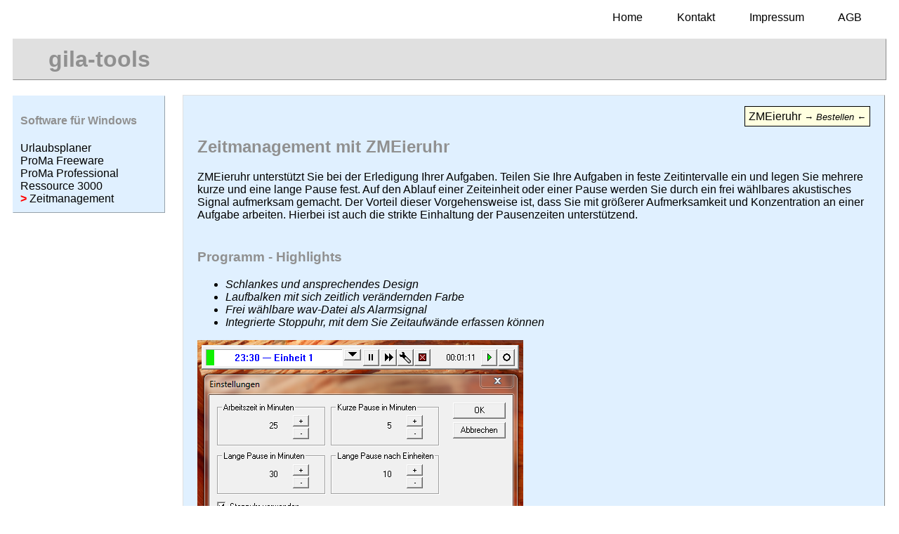

--- FILE ---
content_type: text/html
request_url: http://www.gila-tools.de/zmeieruhr.htm
body_size: 3576
content:
<!DOCTYPE html PUBLIC "-//W3C//DTD XHTML 1.0 Strict//EN" 
  "http://www.w3.org/TR/xhtml1/DTD/xhtml1-strict.dtd">
<html xmlns="http://www.w3.org/1999/xhtml" lang="de">

<html>

<head>
	<title>gila-tools / Software und Automation</title>
	<link rel="stylesheet" type="text/css" href="style.css" />

	<meta name="description" content="Projektmanagement Software">
	<meta name="author" content="Gino Langhans" >
	<meta name="keywords" content="Projektmanagement, Projekt, Stundererfassung, Stundenverwaltung, Kostenerfassung, Kostenverwaltung, Planung, Planungssoftware, Projektlenkung, Projektleiter, Kalkulation, Angebot, Kostenkontrolle, Abrechnung, Urlaubskalender, Urlaubsplaner, Ressoursenplanung">

</head>

<body>
	<p align="right">
		<a href="index.htm" class="oben">Home</a>
		<a href="kontakt.htm" class="oben">Kontakt</a>
		<a href="impressum.htm" class="oben">Impressum</a>
		<a href="agb.htm" class="oben">AGB</a>
	</p>
	
	<h1>gila-tools</h1>
	
	<div class="menuwin">
		<h4>Software f&uuml;r Windows</h4>
		<a href="urlaubsplaner.htm" class="oben">Urlaubsplaner</a><br />
		<a href="promafree.htm" class="oben">ProMa Freeware</a><br />
		<a href="promaprof.htm" class="oben">ProMa Professional</a><br />
		<a href="ressource.htm" class="oben">Ressource 3000</a><br />
		<a href="zmeieruhr.htm" class="oben"><span class="rot">></span> Zeitmanagement</a><br />
	</div>
	
	<div class="inhaltwin">

		<p align="right"><a href="mailto:info@gila-tools.de?subject=Bestellung ZMEieruhr&amp;body=Hiermit bestellen wir ZMEieruhr f&uuml;r 9,90 Euro. Bitte f&uuml;r die Rechnung Ihre Postanschrift mitsenden! (Preis inkl. 19 Prozent MwSt.)" class="version">ZMEieruhr  <font size="-1"><i>&rarr; Bestellen &larr;</i></font></a><br />
		</p>
	
		<h2>Zeitmanagement mit ZMEieruhr</h2>	
		<p>ZMEieruhr unterst&uuml;tzt Sie bei der Erledigung Ihrer Aufgaben. Teilen Sie Ihre Aufgaben in feste Zeitintervalle ein und legen Sie mehrere kurze und eine lange Pause fest. Auf den Ablauf einer Zeiteinheit oder einer Pause werden Sie durch ein frei w&auml;hlbares akustisches Signal aufmerksam gemacht. Der Vorteil dieser Vorgehensweise ist, dass Sie mit gr&ouml;&szlig;erer Aufmerksamkeit und Konzentration an einer Aufgabe arbeiten. Hierbei ist auch die strikte Einhaltung der Pausenzeiten unterst&uuml;tzend.</p>
		<h3>Programm - Highlights</h3>
		<ul>
			<li>Schlankes und ansprechendes Design</li>
			<li>Laufbalken mit sich zeitlich ver&auml;ndernden Farbe</li>
			<li>Frei w&auml;hlbare wav-Datei als Alarmsignal</li>
			<li>Integrierte Stoppuhr, mit dem Sie Zeitaufw&auml;nde erfassen k&ouml;nnen</li>
		</ul>
		<img src="bilder/zm.png" alt="Screenshot ZMEieruhr" /><br /><br />
		<a href="proma/setup_zm.exe" class="download">Download Demoversion</a><br />

		<h3>Preise</h3>
	  	<table class="preise">
  			<tr>
   				<td class="preise"><b>ZMEieruhr</b></td>
   				<td class="preise"><b>9,90 &euro;</b> mit MwSt<br />8,32 &euro; ohne 19% MwSt</td>
   		</tr>
  		</table>
  	
		<h3>Bestellung</h3>
		<p>Bestellung an: <a href="mailto:info@gila-tools.de?subject=Bestellung ZMEieruhr&amp;body=Hiermit bestellen wir ZMEieruhr f&uuml;r 9,90 Euro. Bitte f&uuml;r die Rechnung Ihre Postanschrift mitsenden! (Preis inkl. 19 Prozent MwSt.)" class="email">info@gila-tools.de</a><br />
		Mit Ihrer Bestellung erkennen Sie die <a href="agb.htm" class="email">AGB</a> an. Der Versand erfolgt durch Zusendung eines Freischaltkeys und einer PDF-Rechnung per E-Mail.
		</p>

		<br />		
		<hr />
	</div>


</body>

</html>

--- FILE ---
content_type: text/css
request_url: http://www.gila-tools.de/style.css
body_size: 2716
content:
body {
	font-family: arial, verdana, sans-serif; 
	background-color: #FFFFFF;
}

h1 {
	color: #909090;
	background-color: #E0E0E0;
	padding: 10px 50px 10px 50px;
	margin-right: 10px;
	margin-left: 10px;
	border: 1px outset #E0E0E0;
}

h2 {
	color: #909090;
}

h3 {
	margin-top: 40px;
	color: #909090;
}

h4 {
	color: #909090;
}

a.oben {
	margin-right: 45px;
}
a.oben:link {
	color: black;
	text-decoration:none;
}
a.oben:visited {
	color: black;
}
a.oben:active {
	background-color: #E0E0E0;
	text-decoration:underline;
}
a.oben:hover {
	color: red;
	text-decoration:underline;
}

a.menusub {
	font-size: 80%;
	margin-left: 30px;
	vertical-align: top;
}
a.menusub:link {
	color: black;
	text-decoration:none;
}
a.menusub:visited {
	color: black;
}
a.menusub:active {
	background-color: #E0E0E0;
	text-decoration:underline;
}
a.menusub:hover {
	color: red;
	text-decoration:underline;
}


a.download {
	font-weight: bold;	
}
a.download:link {
	color: black;
}
a.download:visited {
	color: black;
}
a.download:active {
	background-color: #909090;
}
a.download:hover {
	color: red;
}

a.email:link {
	color: black;
}
a.email:visited {
	color: black;
}
a.email:active {
	background-color: #909090;
}
a.email:hover {
	color: red;
}

div.menumac {
	width: 200px;
	background: #E0E0E0;
	margin-left: 10px;
	padding: 5px 5px 10px 10px;
	border: 1px outset #E0E0E0;
}

div.menuwin {
	width: 200px;
	background: #E0F0FF;
	margin-left: 10px;
	margin-top: 5px;
	padding: 5px 5px 10px 10px;
	border: 1px outset #E0F0FF;
}

.bild {
	float:left;
	width: 160px;	
}

div.inhaltmac {
	position: absolute;
	top: 135px;
	left: 260px;
	background: #E0E0E0;
	padding: 5px 20px 5px 20px;
	margin-right: 20px;
	border: 1px outset #E0E0E0;
}

div.inhaltwin {
	position: absolute;
	top: 135px;
	left: 260px;
	background: #E0F0FF;
	padding: 5px 20px 5px 20px;
	margin-right: 20px;
	border: 1px outset #E0E0E0;
}

span.rot {
	font-weight:bolder;	
	color: red;
}

li {
	font-style: italic;	
}

table.preise {
	border-collapse:collapse;	
}
td.preise {
	border: 2px outset #909090;
	padding: 10px 10px 10px 10px;
}
td.nummer {
	font-size: 120%;
	font-weight: bolder;
	padding: 5px 10px 5px 10px;
}

a.version {
    border-width:1px;
    border-style:solid;
    border-color:black;
    padding:5px;
    text-align:justify;
    background-color: #FFFFE0;
}
a.version:link {
	color: black;
	text-decoration:none;
}
a.version:visited {
	color: black;
}
a.version:active {
	background-color: #E0E0E0;
	text-decoration:none;
}
a.version:hover {
	color: red;
	text-decoration:none;
}
